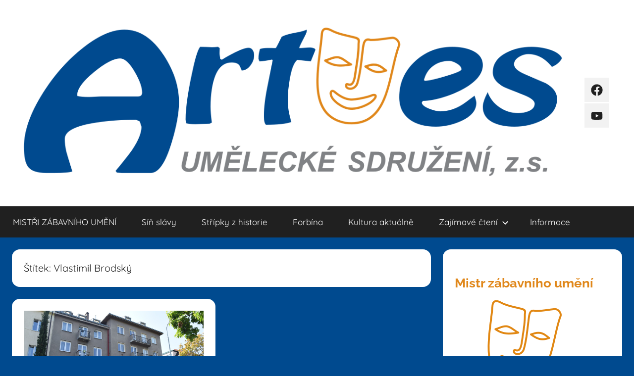

--- FILE ---
content_type: text/html; charset=UTF-8
request_url: https://zabava-artes.cz/tag/vlastimil-brodsky/
body_size: 9025
content:
<!DOCTYPE html>
<html lang="cs">

<head>
<meta charset="UTF-8">
<meta name="viewport" content="width=device-width, initial-scale=1">
<link rel="profile" href="http://gmpg.org/xfn/11">

<title>Vlastimil Brodský &#8211; Artes</title>
<meta name='robots' content='max-image-preview:large' />
	<style>img:is([sizes="auto" i], [sizes^="auto," i]) { contain-intrinsic-size: 3000px 1500px }</style>
	<link rel='dns-prefetch' href='//use.fontawesome.com' />
<link rel="alternate" type="application/rss+xml" title="Artes &raquo; RSS zdroj" href="https://zabava-artes.cz/feed/" />
<link rel="alternate" type="application/rss+xml" title="Artes &raquo; RSS komentářů" href="https://zabava-artes.cz/comments/feed/" />
<link rel="alternate" type="application/rss+xml" title="Artes &raquo; RSS pro štítek Vlastimil Brodský" href="https://zabava-artes.cz/tag/vlastimil-brodsky/feed/" />
<script type="text/javascript">
/* <![CDATA[ */
window._wpemojiSettings = {"baseUrl":"https:\/\/s.w.org\/images\/core\/emoji\/16.0.1\/72x72\/","ext":".png","svgUrl":"https:\/\/s.w.org\/images\/core\/emoji\/16.0.1\/svg\/","svgExt":".svg","source":{"concatemoji":"https:\/\/zabava-artes.cz\/wp-includes\/js\/wp-emoji-release.min.js?ver=6.8.3"}};
/*! This file is auto-generated */
!function(s,n){var o,i,e;function c(e){try{var t={supportTests:e,timestamp:(new Date).valueOf()};sessionStorage.setItem(o,JSON.stringify(t))}catch(e){}}function p(e,t,n){e.clearRect(0,0,e.canvas.width,e.canvas.height),e.fillText(t,0,0);var t=new Uint32Array(e.getImageData(0,0,e.canvas.width,e.canvas.height).data),a=(e.clearRect(0,0,e.canvas.width,e.canvas.height),e.fillText(n,0,0),new Uint32Array(e.getImageData(0,0,e.canvas.width,e.canvas.height).data));return t.every(function(e,t){return e===a[t]})}function u(e,t){e.clearRect(0,0,e.canvas.width,e.canvas.height),e.fillText(t,0,0);for(var n=e.getImageData(16,16,1,1),a=0;a<n.data.length;a++)if(0!==n.data[a])return!1;return!0}function f(e,t,n,a){switch(t){case"flag":return n(e,"\ud83c\udff3\ufe0f\u200d\u26a7\ufe0f","\ud83c\udff3\ufe0f\u200b\u26a7\ufe0f")?!1:!n(e,"\ud83c\udde8\ud83c\uddf6","\ud83c\udde8\u200b\ud83c\uddf6")&&!n(e,"\ud83c\udff4\udb40\udc67\udb40\udc62\udb40\udc65\udb40\udc6e\udb40\udc67\udb40\udc7f","\ud83c\udff4\u200b\udb40\udc67\u200b\udb40\udc62\u200b\udb40\udc65\u200b\udb40\udc6e\u200b\udb40\udc67\u200b\udb40\udc7f");case"emoji":return!a(e,"\ud83e\udedf")}return!1}function g(e,t,n,a){var r="undefined"!=typeof WorkerGlobalScope&&self instanceof WorkerGlobalScope?new OffscreenCanvas(300,150):s.createElement("canvas"),o=r.getContext("2d",{willReadFrequently:!0}),i=(o.textBaseline="top",o.font="600 32px Arial",{});return e.forEach(function(e){i[e]=t(o,e,n,a)}),i}function t(e){var t=s.createElement("script");t.src=e,t.defer=!0,s.head.appendChild(t)}"undefined"!=typeof Promise&&(o="wpEmojiSettingsSupports",i=["flag","emoji"],n.supports={everything:!0,everythingExceptFlag:!0},e=new Promise(function(e){s.addEventListener("DOMContentLoaded",e,{once:!0})}),new Promise(function(t){var n=function(){try{var e=JSON.parse(sessionStorage.getItem(o));if("object"==typeof e&&"number"==typeof e.timestamp&&(new Date).valueOf()<e.timestamp+604800&&"object"==typeof e.supportTests)return e.supportTests}catch(e){}return null}();if(!n){if("undefined"!=typeof Worker&&"undefined"!=typeof OffscreenCanvas&&"undefined"!=typeof URL&&URL.createObjectURL&&"undefined"!=typeof Blob)try{var e="postMessage("+g.toString()+"("+[JSON.stringify(i),f.toString(),p.toString(),u.toString()].join(",")+"));",a=new Blob([e],{type:"text/javascript"}),r=new Worker(URL.createObjectURL(a),{name:"wpTestEmojiSupports"});return void(r.onmessage=function(e){c(n=e.data),r.terminate(),t(n)})}catch(e){}c(n=g(i,f,p,u))}t(n)}).then(function(e){for(var t in e)n.supports[t]=e[t],n.supports.everything=n.supports.everything&&n.supports[t],"flag"!==t&&(n.supports.everythingExceptFlag=n.supports.everythingExceptFlag&&n.supports[t]);n.supports.everythingExceptFlag=n.supports.everythingExceptFlag&&!n.supports.flag,n.DOMReady=!1,n.readyCallback=function(){n.DOMReady=!0}}).then(function(){return e}).then(function(){var e;n.supports.everything||(n.readyCallback(),(e=n.source||{}).concatemoji?t(e.concatemoji):e.wpemoji&&e.twemoji&&(t(e.twemoji),t(e.wpemoji)))}))}((window,document),window._wpemojiSettings);
/* ]]> */
</script>
<link rel='stylesheet' id='donovan-theme-fonts-css' href='https://zabava-artes.cz/wp-content/fonts/6264861b0e9800084698432322b8fc98.css?ver=20201110' type='text/css' media='all' />
<style id='wp-emoji-styles-inline-css' type='text/css'>

	img.wp-smiley, img.emoji {
		display: inline !important;
		border: none !important;
		box-shadow: none !important;
		height: 1em !important;
		width: 1em !important;
		margin: 0 0.07em !important;
		vertical-align: -0.1em !important;
		background: none !important;
		padding: 0 !important;
	}
</style>
<link rel='stylesheet' id='wp-block-library-css' href='https://zabava-artes.cz/wp-includes/css/dist/block-library/style.min.css?ver=6.8.3' type='text/css' media='all' />
<style id='classic-theme-styles-inline-css' type='text/css'>
/*! This file is auto-generated */
.wp-block-button__link{color:#fff;background-color:#32373c;border-radius:9999px;box-shadow:none;text-decoration:none;padding:calc(.667em + 2px) calc(1.333em + 2px);font-size:1.125em}.wp-block-file__button{background:#32373c;color:#fff;text-decoration:none}
</style>
<style id='font-awesome-svg-styles-default-inline-css' type='text/css'>
.svg-inline--fa {
  display: inline-block;
  height: 1em;
  overflow: visible;
  vertical-align: -.125em;
}
</style>
<link rel='stylesheet' id='font-awesome-svg-styles-css' href='https://zabava-artes.cz/wp-content/uploads/font-awesome/v6.3.0/css/svg-with-js.css' type='text/css' media='all' />
<style id='font-awesome-svg-styles-inline-css' type='text/css'>
   .wp-block-font-awesome-icon svg::before,
   .wp-rich-text-font-awesome-icon svg::before {content: unset;}
</style>
<style id='global-styles-inline-css' type='text/css'>
:root{--wp--preset--aspect-ratio--square: 1;--wp--preset--aspect-ratio--4-3: 4/3;--wp--preset--aspect-ratio--3-4: 3/4;--wp--preset--aspect-ratio--3-2: 3/2;--wp--preset--aspect-ratio--2-3: 2/3;--wp--preset--aspect-ratio--16-9: 16/9;--wp--preset--aspect-ratio--9-16: 9/16;--wp--preset--color--black: #000000;--wp--preset--color--cyan-bluish-gray: #abb8c3;--wp--preset--color--white: #ffffff;--wp--preset--color--pale-pink: #f78da7;--wp--preset--color--vivid-red: #cf2e2e;--wp--preset--color--luminous-vivid-orange: #ff6900;--wp--preset--color--luminous-vivid-amber: #fcb900;--wp--preset--color--light-green-cyan: #7bdcb5;--wp--preset--color--vivid-green-cyan: #00d084;--wp--preset--color--pale-cyan-blue: #8ed1fc;--wp--preset--color--vivid-cyan-blue: #0693e3;--wp--preset--color--vivid-purple: #9b51e0;--wp--preset--color--primary: #ee1133;--wp--preset--color--secondary: #d5001a;--wp--preset--color--tertiary: #bb0000;--wp--preset--color--accent: #1153ee;--wp--preset--color--highlight: #eedc11;--wp--preset--color--light-gray: #f2f2f2;--wp--preset--color--gray: #666666;--wp--preset--color--dark-gray: #202020;--wp--preset--gradient--vivid-cyan-blue-to-vivid-purple: linear-gradient(135deg,rgba(6,147,227,1) 0%,rgb(155,81,224) 100%);--wp--preset--gradient--light-green-cyan-to-vivid-green-cyan: linear-gradient(135deg,rgb(122,220,180) 0%,rgb(0,208,130) 100%);--wp--preset--gradient--luminous-vivid-amber-to-luminous-vivid-orange: linear-gradient(135deg,rgba(252,185,0,1) 0%,rgba(255,105,0,1) 100%);--wp--preset--gradient--luminous-vivid-orange-to-vivid-red: linear-gradient(135deg,rgba(255,105,0,1) 0%,rgb(207,46,46) 100%);--wp--preset--gradient--very-light-gray-to-cyan-bluish-gray: linear-gradient(135deg,rgb(238,238,238) 0%,rgb(169,184,195) 100%);--wp--preset--gradient--cool-to-warm-spectrum: linear-gradient(135deg,rgb(74,234,220) 0%,rgb(151,120,209) 20%,rgb(207,42,186) 40%,rgb(238,44,130) 60%,rgb(251,105,98) 80%,rgb(254,248,76) 100%);--wp--preset--gradient--blush-light-purple: linear-gradient(135deg,rgb(255,206,236) 0%,rgb(152,150,240) 100%);--wp--preset--gradient--blush-bordeaux: linear-gradient(135deg,rgb(254,205,165) 0%,rgb(254,45,45) 50%,rgb(107,0,62) 100%);--wp--preset--gradient--luminous-dusk: linear-gradient(135deg,rgb(255,203,112) 0%,rgb(199,81,192) 50%,rgb(65,88,208) 100%);--wp--preset--gradient--pale-ocean: linear-gradient(135deg,rgb(255,245,203) 0%,rgb(182,227,212) 50%,rgb(51,167,181) 100%);--wp--preset--gradient--electric-grass: linear-gradient(135deg,rgb(202,248,128) 0%,rgb(113,206,126) 100%);--wp--preset--gradient--midnight: linear-gradient(135deg,rgb(2,3,129) 0%,rgb(40,116,252) 100%);--wp--preset--font-size--small: 13px;--wp--preset--font-size--medium: 20px;--wp--preset--font-size--large: 36px;--wp--preset--font-size--x-large: 42px;--wp--preset--spacing--20: 0.44rem;--wp--preset--spacing--30: 0.67rem;--wp--preset--spacing--40: 1rem;--wp--preset--spacing--50: 1.5rem;--wp--preset--spacing--60: 2.25rem;--wp--preset--spacing--70: 3.38rem;--wp--preset--spacing--80: 5.06rem;--wp--preset--shadow--natural: 6px 6px 9px rgba(0, 0, 0, 0.2);--wp--preset--shadow--deep: 12px 12px 50px rgba(0, 0, 0, 0.4);--wp--preset--shadow--sharp: 6px 6px 0px rgba(0, 0, 0, 0.2);--wp--preset--shadow--outlined: 6px 6px 0px -3px rgba(255, 255, 255, 1), 6px 6px rgba(0, 0, 0, 1);--wp--preset--shadow--crisp: 6px 6px 0px rgba(0, 0, 0, 1);}:where(.is-layout-flex){gap: 0.5em;}:where(.is-layout-grid){gap: 0.5em;}body .is-layout-flex{display: flex;}.is-layout-flex{flex-wrap: wrap;align-items: center;}.is-layout-flex > :is(*, div){margin: 0;}body .is-layout-grid{display: grid;}.is-layout-grid > :is(*, div){margin: 0;}:where(.wp-block-columns.is-layout-flex){gap: 2em;}:where(.wp-block-columns.is-layout-grid){gap: 2em;}:where(.wp-block-post-template.is-layout-flex){gap: 1.25em;}:where(.wp-block-post-template.is-layout-grid){gap: 1.25em;}.has-black-color{color: var(--wp--preset--color--black) !important;}.has-cyan-bluish-gray-color{color: var(--wp--preset--color--cyan-bluish-gray) !important;}.has-white-color{color: var(--wp--preset--color--white) !important;}.has-pale-pink-color{color: var(--wp--preset--color--pale-pink) !important;}.has-vivid-red-color{color: var(--wp--preset--color--vivid-red) !important;}.has-luminous-vivid-orange-color{color: var(--wp--preset--color--luminous-vivid-orange) !important;}.has-luminous-vivid-amber-color{color: var(--wp--preset--color--luminous-vivid-amber) !important;}.has-light-green-cyan-color{color: var(--wp--preset--color--light-green-cyan) !important;}.has-vivid-green-cyan-color{color: var(--wp--preset--color--vivid-green-cyan) !important;}.has-pale-cyan-blue-color{color: var(--wp--preset--color--pale-cyan-blue) !important;}.has-vivid-cyan-blue-color{color: var(--wp--preset--color--vivid-cyan-blue) !important;}.has-vivid-purple-color{color: var(--wp--preset--color--vivid-purple) !important;}.has-black-background-color{background-color: var(--wp--preset--color--black) !important;}.has-cyan-bluish-gray-background-color{background-color: var(--wp--preset--color--cyan-bluish-gray) !important;}.has-white-background-color{background-color: var(--wp--preset--color--white) !important;}.has-pale-pink-background-color{background-color: var(--wp--preset--color--pale-pink) !important;}.has-vivid-red-background-color{background-color: var(--wp--preset--color--vivid-red) !important;}.has-luminous-vivid-orange-background-color{background-color: var(--wp--preset--color--luminous-vivid-orange) !important;}.has-luminous-vivid-amber-background-color{background-color: var(--wp--preset--color--luminous-vivid-amber) !important;}.has-light-green-cyan-background-color{background-color: var(--wp--preset--color--light-green-cyan) !important;}.has-vivid-green-cyan-background-color{background-color: var(--wp--preset--color--vivid-green-cyan) !important;}.has-pale-cyan-blue-background-color{background-color: var(--wp--preset--color--pale-cyan-blue) !important;}.has-vivid-cyan-blue-background-color{background-color: var(--wp--preset--color--vivid-cyan-blue) !important;}.has-vivid-purple-background-color{background-color: var(--wp--preset--color--vivid-purple) !important;}.has-black-border-color{border-color: var(--wp--preset--color--black) !important;}.has-cyan-bluish-gray-border-color{border-color: var(--wp--preset--color--cyan-bluish-gray) !important;}.has-white-border-color{border-color: var(--wp--preset--color--white) !important;}.has-pale-pink-border-color{border-color: var(--wp--preset--color--pale-pink) !important;}.has-vivid-red-border-color{border-color: var(--wp--preset--color--vivid-red) !important;}.has-luminous-vivid-orange-border-color{border-color: var(--wp--preset--color--luminous-vivid-orange) !important;}.has-luminous-vivid-amber-border-color{border-color: var(--wp--preset--color--luminous-vivid-amber) !important;}.has-light-green-cyan-border-color{border-color: var(--wp--preset--color--light-green-cyan) !important;}.has-vivid-green-cyan-border-color{border-color: var(--wp--preset--color--vivid-green-cyan) !important;}.has-pale-cyan-blue-border-color{border-color: var(--wp--preset--color--pale-cyan-blue) !important;}.has-vivid-cyan-blue-border-color{border-color: var(--wp--preset--color--vivid-cyan-blue) !important;}.has-vivid-purple-border-color{border-color: var(--wp--preset--color--vivid-purple) !important;}.has-vivid-cyan-blue-to-vivid-purple-gradient-background{background: var(--wp--preset--gradient--vivid-cyan-blue-to-vivid-purple) !important;}.has-light-green-cyan-to-vivid-green-cyan-gradient-background{background: var(--wp--preset--gradient--light-green-cyan-to-vivid-green-cyan) !important;}.has-luminous-vivid-amber-to-luminous-vivid-orange-gradient-background{background: var(--wp--preset--gradient--luminous-vivid-amber-to-luminous-vivid-orange) !important;}.has-luminous-vivid-orange-to-vivid-red-gradient-background{background: var(--wp--preset--gradient--luminous-vivid-orange-to-vivid-red) !important;}.has-very-light-gray-to-cyan-bluish-gray-gradient-background{background: var(--wp--preset--gradient--very-light-gray-to-cyan-bluish-gray) !important;}.has-cool-to-warm-spectrum-gradient-background{background: var(--wp--preset--gradient--cool-to-warm-spectrum) !important;}.has-blush-light-purple-gradient-background{background: var(--wp--preset--gradient--blush-light-purple) !important;}.has-blush-bordeaux-gradient-background{background: var(--wp--preset--gradient--blush-bordeaux) !important;}.has-luminous-dusk-gradient-background{background: var(--wp--preset--gradient--luminous-dusk) !important;}.has-pale-ocean-gradient-background{background: var(--wp--preset--gradient--pale-ocean) !important;}.has-electric-grass-gradient-background{background: var(--wp--preset--gradient--electric-grass) !important;}.has-midnight-gradient-background{background: var(--wp--preset--gradient--midnight) !important;}.has-small-font-size{font-size: var(--wp--preset--font-size--small) !important;}.has-medium-font-size{font-size: var(--wp--preset--font-size--medium) !important;}.has-large-font-size{font-size: var(--wp--preset--font-size--large) !important;}.has-x-large-font-size{font-size: var(--wp--preset--font-size--x-large) !important;}
:where(.wp-block-post-template.is-layout-flex){gap: 1.25em;}:where(.wp-block-post-template.is-layout-grid){gap: 1.25em;}
:where(.wp-block-columns.is-layout-flex){gap: 2em;}:where(.wp-block-columns.is-layout-grid){gap: 2em;}
:root :where(.wp-block-pullquote){font-size: 1.5em;line-height: 1.6;}
</style>
<link rel='stylesheet' id='donovan-stylesheet-css' href='https://zabava-artes.cz/wp-content/themes/donovan/style.css?ver=1.8.6' type='text/css' media='all' />
<style id='donovan-stylesheet-inline-css' type='text/css'>
.site-title, .site-description { position: absolute; clip: rect(1px, 1px, 1px, 1px); width: 1px; height: 1px; overflow: hidden; }
</style>
<link rel='stylesheet' id='font-awesome-official-css' href='https://use.fontawesome.com/releases/v6.3.0/css/all.css' type='text/css' media='all' integrity="sha384-nYX0jQk7JxCp1jdj3j2QdJbEJaTvTlhexnpMjwIkYQLdk9ZE3/g8CBw87XP2N0pR" crossorigin="anonymous" />
<link rel='stylesheet' id='font-awesome-official-v4shim-css' href='https://use.fontawesome.com/releases/v6.3.0/css/v4-shims.css' type='text/css' media='all' integrity="sha384-SQz6YOYE9rzJdPMcxCxNEmEuaYeT0ayZY/ZxArYWtTnvBwcfHI6rCwtgsOonZ+08" crossorigin="anonymous" />
<script type="text/javascript" src="https://zabava-artes.cz/wp-includes/js/jquery/jquery.min.js?ver=3.7.1" id="jquery-core-js"></script>
<script type="text/javascript" src="https://zabava-artes.cz/wp-includes/js/jquery/jquery-migrate.min.js?ver=3.4.1" id="jquery-migrate-js"></script>
<script type="text/javascript" src="https://zabava-artes.cz/wp-content/themes/donovan/assets/js/svgxuse.min.js?ver=1.2.6" id="svgxuse-js"></script>
<link rel="https://api.w.org/" href="https://zabava-artes.cz/wp-json/" /><link rel="alternate" title="JSON" type="application/json" href="https://zabava-artes.cz/wp-json/wp/v2/tags/846" /><link rel="EditURI" type="application/rsd+xml" title="RSD" href="https://zabava-artes.cz/xmlrpc.php?rsd" />
<meta name="generator" content="WordPress 6.8.3" />
<style type="text/css" id="custom-background-css">
body.custom-background { background-color: #004a8f; }
</style>
	<link rel="icon" href="https://zabava-artes.cz/wp-content/uploads/2021/12/cropped-oie_wy5XiNsaxVMk-32x32.png" sizes="32x32" />
<link rel="icon" href="https://zabava-artes.cz/wp-content/uploads/2021/12/cropped-oie_wy5XiNsaxVMk-192x192.png" sizes="192x192" />
<link rel="apple-touch-icon" href="https://zabava-artes.cz/wp-content/uploads/2021/12/cropped-oie_wy5XiNsaxVMk-180x180.png" />
<meta name="msapplication-TileImage" content="https://zabava-artes.cz/wp-content/uploads/2021/12/cropped-oie_wy5XiNsaxVMk-270x270.png" />
</head>

<body class="archive tag tag-vlastimil-brodsky tag-846 custom-background wp-custom-logo wp-embed-responsive wp-theme-donovan blog-grid-layout hfeed">

	<div id="page" class="site">
		<a class="skip-link screen-reader-text" href="#content">Přejít k obsahu</a>

		
		
		<header id="masthead" class="site-header clearfix" role="banner">

			<div class="header-main container clearfix">

				<div id="logo" class="site-branding clearfix">

					<a href="https://zabava-artes.cz/" class="custom-logo-link" rel="home"><img width="1200" height="361" src="https://zabava-artes.cz/wp-content/uploads/2021/12/cropped-Artes-logo_final-1.png" class="custom-logo" alt="Artes" decoding="async" fetchpriority="high" srcset="https://zabava-artes.cz/wp-content/uploads/2021/12/cropped-Artes-logo_final-1.png 1200w, https://zabava-artes.cz/wp-content/uploads/2021/12/cropped-Artes-logo_final-1-300x90.png 300w, https://zabava-artes.cz/wp-content/uploads/2021/12/cropped-Artes-logo_final-1-1024x308.png 1024w, https://zabava-artes.cz/wp-content/uploads/2021/12/cropped-Artes-logo_final-1-768x231.png 768w" sizes="(max-width: 1200px) 100vw, 1200px" /></a>					
			<p class="site-title"><a href="https://zabava-artes.cz/" rel="home">Artes</a></p>

							
				</div><!-- .site-branding -->

				
	<div id="header-social-icons" class="header-social-menu donovan-social-menu clearfix">

		<ul id="menu-fb" class="social-icons-menu"><li id="menu-item-494" class="menu-item menu-item-type-custom menu-item-object-custom menu-item-494"><a href="https://www.facebook.com/ZabavaArtes"><span class="screen-reader-text">FB</span><svg class="icon icon-facebook" aria-hidden="true" role="img"> <use xlink:href="https://zabava-artes.cz/wp-content/themes/donovan/assets/icons/social-icons.svg#icon-facebook"></use> </svg></a></li>
<li id="menu-item-3189" class="menu-item menu-item-type-custom menu-item-object-custom menu-item-3189"><a href="https://www.youtube.com/channel/UC8R4QWXdxOPUXSTdXkfDyEA/videos?sub_confirmation=1"><span class="screen-reader-text">YB</span><svg class="icon icon-youtube" aria-hidden="true" role="img"> <use xlink:href="https://zabava-artes.cz/wp-content/themes/donovan/assets/icons/social-icons.svg#icon-youtube"></use> </svg></a></li>
</ul>
	</div>


			</div><!-- .header-main -->

			

	<div id="main-navigation-wrap" class="primary-navigation-wrap">

		<div id="main-navigation-container" class="primary-navigation-container container">

			
			<button class="primary-menu-toggle menu-toggle" aria-controls="primary-menu" aria-expanded="false" >
				<svg class="icon icon-menu" aria-hidden="true" role="img"> <use xlink:href="https://zabava-artes.cz/wp-content/themes/donovan/assets/icons/genericons-neue.svg#menu"></use> </svg><svg class="icon icon-close" aria-hidden="true" role="img"> <use xlink:href="https://zabava-artes.cz/wp-content/themes/donovan/assets/icons/genericons-neue.svg#close"></use> </svg>				<span class="menu-toggle-text">Menu</span>
			</button>

			<div class="primary-navigation">

				<nav id="site-navigation" class="main-navigation" role="navigation"  aria-label="Hlavní menu">

					<ul id="primary-menu" class="menu"><li id="menu-item-4408" class="menu-item menu-item-type-post_type menu-item-object-page menu-item-home menu-item-4408"><a href="https://zabava-artes.cz/mistr/">MISTŘI ZÁBAVNÍHO UMĚNÍ</a></li>
<li id="menu-item-1303" class="menu-item menu-item-type-post_type menu-item-object-page menu-item-1303"><a href="https://zabava-artes.cz/sin-slavy/">Síň slávy</a></li>
<li id="menu-item-498" class="menu-item menu-item-type-taxonomy menu-item-object-category menu-item-498"><a href="https://zabava-artes.cz/category/snippets/">Střípky z historie</a></li>
<li id="menu-item-499" class="menu-item menu-item-type-taxonomy menu-item-object-category menu-item-499"><a href="https://zabava-artes.cz/category/forbina/">Forbína</a></li>
<li id="menu-item-1317" class="menu-item menu-item-type-taxonomy menu-item-object-category menu-item-1317"><a href="https://zabava-artes.cz/category/kultura-aktualne/">Kultura aktuálně</a></li>
<li id="menu-item-496" class="menu-item menu-item-type-taxonomy menu-item-object-category menu-item-has-children menu-item-496"><a href="https://zabava-artes.cz/category/knihovna/">Zajímavé čtení<svg class="icon icon-expand" aria-hidden="true" role="img"> <use xlink:href="https://zabava-artes.cz/wp-content/themes/donovan/assets/icons/genericons-neue.svg#expand"></use> </svg></a>
<ul class="sub-menu">
	<li id="menu-item-495" class="menu-item menu-item-type-taxonomy menu-item-object-category menu-item-495"><a href="https://zabava-artes.cz/category/rozhovory/">Rozhovory</a></li>
</ul>
</li>
<li id="menu-item-497" class="menu-item menu-item-type-taxonomy menu-item-object-category menu-item-497"><a href="https://zabava-artes.cz/category/info/">Informace</a></li>
</ul>				</nav><!-- #site-navigation -->

			</div><!-- .primary-navigation -->

		</div>

	</div>



			
			
		</header><!-- #masthead -->

		
		<div id="content" class="site-content container">

			
	<div id="primary" class="content-archive content-area">
		<main id="main" class="site-main" role="main">

		
			<header class="archive-header">

				<h1 class="archive-title">Štítek: <span>Vlastimil Brodský</span></h1>				
			</header><!-- .archive-header -->

			<div id="post-wrapper" class="post-wrapper">

			
<article id="post-4558" class="post-4558 post type-post status-publish format-standard has-post-thumbnail hentry category-snippets category-knihovna tag-alexander-hemla tag-jan-werich tag-josef-hlinomaz tag-josef-sovak tag-krie-kyselkova tag-kveta-filova tag-milena-dvorska tag-petr-hanicinec tag-stella-zazvorkova tag-vladimir-mensik tag-vlastimil-brodsky comments-off">

	
			<div class="post-image">
				<a class="wp-post-image-link" href="https://zabava-artes.cz/knihovna/obycejny-dum-s-neobycejnou-minulosti/" rel="bookmark">
					<img width="1360" height="765" src="https://zabava-artes.cz/wp-content/uploads/2023/03/DSC_0527-1360x765.jpg" class="attachment-post-thumbnail size-post-thumbnail wp-post-image" alt="" decoding="async" />				</a>
			</div>

			
	<div class="post-content">

		<header class="entry-header">

			<h2 class="entry-title"><a href="https://zabava-artes.cz/knihovna/obycejny-dum-s-neobycejnou-minulosti/" rel="bookmark">OBYČEJNÝ DŮM S NEOBYČEJNOU MINULOSTÍ</a></h2>
			<div class="entry-meta post-details"><span class="posted-on meta-date">Publikováno: <a href="https://zabava-artes.cz/knihovna/obycejny-dum-s-neobycejnou-minulosti/" rel="bookmark"><time class="entry-date published" datetime="2023-04-04T08:00:00+02:00">4.4.23</time><time class="updated" datetime="2023-03-31T11:09:57+02:00">31.3.23</time></a></span><span class="posted-by meta-author"> Autor: <span class="author vcard"><a class="url fn n" href="https://zabava-artes.cz/author/hejna/" title="Zobrazit příspěvky autora: Tomáš Hejna" rel="author">Tomáš Hejna</a></span></span></div>
		</header><!-- .entry-header -->

		<div class="entry-content entry-excerpt clearfix">
			<p>Kolem toho domu jsem prošel určitě několikrát, většinou procházkou, když jsem se snažil vyhnout ruchu na Evropské. Nikdy jsem si</p>
			
			<a href="https://zabava-artes.cz/knihovna/obycejny-dum-s-neobycejnou-minulosti/" class="more-link">Pokračovat ve čtení</a>

					</div><!-- .entry-content -->

	</div>

	<footer class="entry-footer post-details">
		<div class="entry-categories"> <svg class="icon icon-category" aria-hidden="true" role="img"> <use xlink:href="https://zabava-artes.cz/wp-content/themes/donovan/assets/icons/genericons-neue.svg#category"></use> </svg><a href="https://zabava-artes.cz/category/snippets/" rel="category tag">Střípky z historie</a>, <a href="https://zabava-artes.cz/category/knihovna/" rel="category tag">Zajímavé čtení</a></div>	</footer><!-- .entry-footer -->

</article>

			</div>

			
		</main><!-- #main -->
	</div><!-- #primary -->


	<section id="secondary" class="sidebar widget-area clearfix" role="complementary">

		<section id="block-7" class="widget widget_block">
<div class="wp-block-group"><div class="wp-block-group__inner-container is-layout-flow wp-block-group-is-layout-flow">
<figure class="wp-block-image size-full">
<a href="https://zabava-artes.cz/mistr/">
<h2 style="margin-bottom: 0;">Mistr zábavního umění</h2>
<img width="180" height="203" alt="" style="margin-left: auto; margin-right: auto; display: block;"
src="https://zabava-artes.cz/wp-content/uploads/2023/02/imageedit_4_4937587683.png"  class="wp-image-4426">
</a>
<div>
<a href="https://zabava-artes.cz/category/mistri-zabavy/2023/">2023</a>
<a href="https://zabava-artes.cz/category/mistri-zabavy/2022/">2022</a>
<a href="https://zabava-artes.cz/category/mistri-zabavy/2021/">2021</a>
<a href="https://zabava-artes.cz/category/mistri-zabavy/2020/">2020</a>
<a href="https://zabava-artes.cz/category/mistri-zabavy/2019/">2019</a>
<a href="https://zabava-artes.cz/category/mistri-zabavy/2018/">2018</a>
<a href="https://zabava-artes.cz/category/mistri-zabavy/2017/">2017</a>
<a href="https://zabava-artes.cz/category/mistri-zabavy/2016/">2016</a>
</div></figure>
</div></div>
</section><section id="block-3" class="widget widget_block">
<div class="wp-block-group"><div class="wp-block-group__inner-container is-layout-flow wp-block-group-is-layout-flow">
<h2 class="wp-block-heading">Nedávné příspěvky </h2>


<ul class="wp-block-latest-posts__list wp-block-latest-posts"><li><a class="wp-block-latest-posts__post-title" href="https://zabava-artes.cz/muzeum-zabavniho-umeni/muzeum-zabavniho-umeni-karel-capek/">MUZEUM ZÁBAVNÍHO UMĚNÍ  &#8211; KAREL ČAPEK</a></li>
<li><a class="wp-block-latest-posts__post-title" href="https://zabava-artes.cz/mistri-zabavy/sin-slavy-yvetta-blanarovicova/">SÍŇ SLÁVY &#8211; YVETTA BLANAROVIČOVÁ</a></li>
<li><a class="wp-block-latest-posts__post-title" href="https://zabava-artes.cz/knihovna/pro-radost-pametnikum/">Pro radost pamětníkům</a></li>
<li><a class="wp-block-latest-posts__post-title" href="https://zabava-artes.cz/snippets/na-slovicko-s-jindrichem-plachtou/">Na slovíčko s Jindřichem Plachtou</a></li>
<li><a class="wp-block-latest-posts__post-title" href="https://zabava-artes.cz/knihovna/tak-trochu-svatebniho-veseli/">Tak trochu svatebního veselí!</a></li>
</ul></div></div>
</section><section id="block-2" class="widget widget_block widget_search"><form role="search" method="get" action="https://zabava-artes.cz/" class="wp-block-search__button-outside wp-block-search__text-button wp-block-search"    ><label class="wp-block-search__label" for="wp-block-search__input-1" >Hledat</label><div class="wp-block-search__inside-wrapper " ><input class="wp-block-search__input" id="wp-block-search__input-1" placeholder="" value="" type="search" name="s" required /><button aria-label="Hledat" class="wp-block-search__button wp-element-button" type="submit" >Hledat</button></div></form></section><section id="block-5" class="widget widget_block">
<div class="wp-block-group"><div class="wp-block-group__inner-container is-layout-flow wp-block-group-is-layout-flow">
<h2 class="wp-block-heading"> Archiv </h2>


<ul class="wp-block-archives-list wp-block-archives">	<li><a href='https://zabava-artes.cz/2026/01/'>Leden 2026</a></li>
	<li><a href='https://zabava-artes.cz/2025/12/'>Prosinec 2025</a></li>
	<li><a href='https://zabava-artes.cz/2025/11/'>Listopad 2025</a></li>
	<li><a href='https://zabava-artes.cz/2025/10/'>Říjen 2025</a></li>
	<li><a href='https://zabava-artes.cz/2025/09/'>Září 2025</a></li>
	<li><a href='https://zabava-artes.cz/2025/08/'>Srpen 2025</a></li>
	<li><a href='https://zabava-artes.cz/2025/07/'>Červenec 2025</a></li>
	<li><a href='https://zabava-artes.cz/2025/06/'>Červen 2025</a></li>
	<li><a href='https://zabava-artes.cz/2025/05/'>Květen 2025</a></li>
	<li><a href='https://zabava-artes.cz/2025/04/'>Duben 2025</a></li>
	<li><a href='https://zabava-artes.cz/2025/03/'>Březen 2025</a></li>
	<li><a href='https://zabava-artes.cz/2025/02/'>Únor 2025</a></li>
	<li><a href='https://zabava-artes.cz/2025/01/'>Leden 2025</a></li>
	<li><a href='https://zabava-artes.cz/2024/12/'>Prosinec 2024</a></li>
	<li><a href='https://zabava-artes.cz/2024/11/'>Listopad 2024</a></li>
	<li><a href='https://zabava-artes.cz/2024/10/'>Říjen 2024</a></li>
	<li><a href='https://zabava-artes.cz/2024/09/'>Září 2024</a></li>
	<li><a href='https://zabava-artes.cz/2024/08/'>Srpen 2024</a></li>
	<li><a href='https://zabava-artes.cz/2024/07/'>Červenec 2024</a></li>
	<li><a href='https://zabava-artes.cz/2024/06/'>Červen 2024</a></li>
	<li><a href='https://zabava-artes.cz/2024/05/'>Květen 2024</a></li>
	<li><a href='https://zabava-artes.cz/2024/04/'>Duben 2024</a></li>
	<li><a href='https://zabava-artes.cz/2024/03/'>Březen 2024</a></li>
	<li><a href='https://zabava-artes.cz/2024/02/'>Únor 2024</a></li>
	<li><a href='https://zabava-artes.cz/2024/01/'>Leden 2024</a></li>
	<li><a href='https://zabava-artes.cz/2023/12/'>Prosinec 2023</a></li>
	<li><a href='https://zabava-artes.cz/2023/11/'>Listopad 2023</a></li>
	<li><a href='https://zabava-artes.cz/2023/10/'>Říjen 2023</a></li>
	<li><a href='https://zabava-artes.cz/2023/09/'>Září 2023</a></li>
	<li><a href='https://zabava-artes.cz/2023/08/'>Srpen 2023</a></li>
	<li><a href='https://zabava-artes.cz/2023/07/'>Červenec 2023</a></li>
	<li><a href='https://zabava-artes.cz/2023/06/'>Červen 2023</a></li>
	<li><a href='https://zabava-artes.cz/2023/05/'>Květen 2023</a></li>
	<li><a href='https://zabava-artes.cz/2023/04/'>Duben 2023</a></li>
	<li><a href='https://zabava-artes.cz/2023/03/'>Březen 2023</a></li>
	<li><a href='https://zabava-artes.cz/2023/02/'>Únor 2023</a></li>
	<li><a href='https://zabava-artes.cz/2023/01/'>Leden 2023</a></li>
	<li><a href='https://zabava-artes.cz/2022/12/'>Prosinec 2022</a></li>
	<li><a href='https://zabava-artes.cz/2022/11/'>Listopad 2022</a></li>
	<li><a href='https://zabava-artes.cz/2022/10/'>Říjen 2022</a></li>
	<li><a href='https://zabava-artes.cz/2022/09/'>Září 2022</a></li>
	<li><a href='https://zabava-artes.cz/2022/08/'>Srpen 2022</a></li>
	<li><a href='https://zabava-artes.cz/2022/07/'>Červenec 2022</a></li>
	<li><a href='https://zabava-artes.cz/2022/06/'>Červen 2022</a></li>
	<li><a href='https://zabava-artes.cz/2022/05/'>Květen 2022</a></li>
	<li><a href='https://zabava-artes.cz/2022/04/'>Duben 2022</a></li>
	<li><a href='https://zabava-artes.cz/2022/03/'>Březen 2022</a></li>
	<li><a href='https://zabava-artes.cz/2022/02/'>Únor 2022</a></li>
	<li><a href='https://zabava-artes.cz/2022/01/'>Leden 2022</a></li>
	<li><a href='https://zabava-artes.cz/2021/12/'>Prosinec 2021</a></li>
	<li><a href='https://zabava-artes.cz/2021/11/'>Listopad 2021</a></li>
	<li><a href='https://zabava-artes.cz/2021/03/'>Březen 2021</a></li>
	<li><a href='https://zabava-artes.cz/2021/02/'>Únor 2021</a></li>
</ul></div></div>
</section>
	</section><!-- #secondary -->


	</div><!-- #content -->

	
	<div id="footer" class="footer-wrap">

		<footer id="colophon" class="site-footer container clearfix" role="contentinfo">

			
			<div id="footer-line" class="site-info">
								
		<span class="credit-link">
			WordPress šablona: Donovan od <a href="https://themezee.com/" target="_blank" rel="nofollow">ThemeZee</a>.		</span>

					</div><!-- .site-info -->

		</footer><!-- #colophon -->

	</div>

</div><!-- #page -->

<script type="speculationrules">
{"prefetch":[{"source":"document","where":{"and":[{"href_matches":"\/*"},{"not":{"href_matches":["\/wp-*.php","\/wp-admin\/*","\/wp-content\/uploads\/*","\/wp-content\/*","\/wp-content\/plugins\/*","\/wp-content\/themes\/donovan\/*","\/*\\?(.+)"]}},{"not":{"selector_matches":"a[rel~=\"nofollow\"]"}},{"not":{"selector_matches":".no-prefetch, .no-prefetch a"}}]},"eagerness":"conservative"}]}
</script>
<script type="text/javascript" id="wpfront-scroll-top-js-extra">
/* <![CDATA[ */
var wpfront_scroll_top_data = {"data":{"css":"#wpfront-scroll-top-container{position:fixed;cursor:pointer;z-index:9999;border:none;outline:none;background-color:rgba(0,0,0,0);box-shadow:none;outline-style:none;text-decoration:none;opacity:0;display:none;align-items:center;justify-content:center;margin:0;padding:0}#wpfront-scroll-top-container.show{display:flex;opacity:1}#wpfront-scroll-top-container .sr-only{position:absolute;width:1px;height:1px;padding:0;margin:-1px;overflow:hidden;clip:rect(0,0,0,0);white-space:nowrap;border:0}#wpfront-scroll-top-container .text-holder{padding:3px 10px;-webkit-border-radius:3px;border-radius:3px;-webkit-box-shadow:4px 4px 5px 0px rgba(50,50,50,.5);-moz-box-shadow:4px 4px 5px 0px rgba(50,50,50,.5);box-shadow:4px 4px 5px 0px rgba(50,50,50,.5)}#wpfront-scroll-top-container{right:20px;bottom:20px;}#wpfront-scroll-top-container img{width:auto;height:auto;}#wpfront-scroll-top-container .text-holder{color:#ffffff;background-color:#000000;width:auto;height:auto;;}#wpfront-scroll-top-container .text-holder:hover{background-color:#000000;}#wpfront-scroll-top-container i{color:#000000;}","html":"<button id=\"wpfront-scroll-top-container\" aria-label=\"\" title=\"\" ><img src=\"https:\/\/zabava-artes.cz\/wp-content\/plugins\/wpfront-scroll-top\/includes\/assets\/icons\/1.png\" alt=\"\" title=\"\"><\/button>","data":{"hide_iframe":false,"button_fade_duration":200,"auto_hide":false,"auto_hide_after":2,"scroll_offset":100,"button_opacity":0.8,"button_action":"top","button_action_element_selector":"","button_action_container_selector":"html, body","button_action_element_offset":0,"scroll_duration":400}}};
/* ]]> */
</script>
<script type="text/javascript" src="https://zabava-artes.cz/wp-content/plugins/wpfront-scroll-top/includes/assets/wpfront-scroll-top.min.js?ver=3.0.1.09211" id="wpfront-scroll-top-js"></script>
<script type="text/javascript" id="donovan-navigation-js-extra">
/* <![CDATA[ */
var donovanScreenReaderText = {"expand":"Expand child menu","collapse":"Collapse child menu","icon":"<svg class=\"icon icon-expand\" aria-hidden=\"true\" role=\"img\"> <use xlink:href=\"https:\/\/zabava-artes.cz\/wp-content\/themes\/donovan\/assets\/icons\/genericons-neue.svg#expand\"><\/use> <\/svg>"};
/* ]]> */
</script>
<script type="text/javascript" src="https://zabava-artes.cz/wp-content/themes/donovan/assets/js/navigation.min.js?ver=20220224" id="donovan-navigation-js"></script>

</body>
</html>
